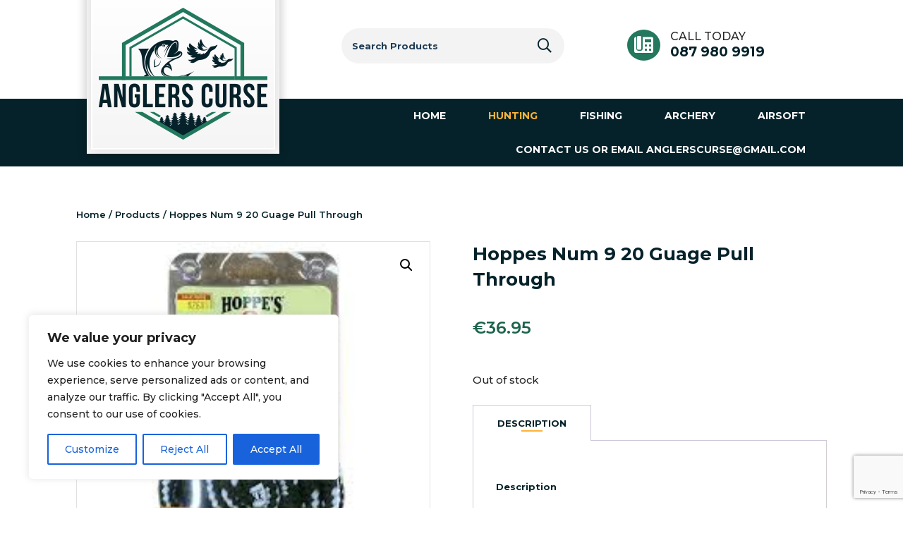

--- FILE ---
content_type: text/html; charset=utf-8
request_url: https://www.google.com/recaptcha/api2/anchor?ar=1&k=6LfdZUoaAAAAAIUY5yDH9_kWjSfyHEGhwSKNYgYb&co=aHR0cHM6Ly93d3cuYW5nbGVyc2N1cnNlLmllOjQ0Mw..&hl=en&v=PoyoqOPhxBO7pBk68S4YbpHZ&size=invisible&anchor-ms=20000&execute-ms=30000&cb=yeyzmqwsf4ad
body_size: 48917
content:
<!DOCTYPE HTML><html dir="ltr" lang="en"><head><meta http-equiv="Content-Type" content="text/html; charset=UTF-8">
<meta http-equiv="X-UA-Compatible" content="IE=edge">
<title>reCAPTCHA</title>
<style type="text/css">
/* cyrillic-ext */
@font-face {
  font-family: 'Roboto';
  font-style: normal;
  font-weight: 400;
  font-stretch: 100%;
  src: url(//fonts.gstatic.com/s/roboto/v48/KFO7CnqEu92Fr1ME7kSn66aGLdTylUAMa3GUBHMdazTgWw.woff2) format('woff2');
  unicode-range: U+0460-052F, U+1C80-1C8A, U+20B4, U+2DE0-2DFF, U+A640-A69F, U+FE2E-FE2F;
}
/* cyrillic */
@font-face {
  font-family: 'Roboto';
  font-style: normal;
  font-weight: 400;
  font-stretch: 100%;
  src: url(//fonts.gstatic.com/s/roboto/v48/KFO7CnqEu92Fr1ME7kSn66aGLdTylUAMa3iUBHMdazTgWw.woff2) format('woff2');
  unicode-range: U+0301, U+0400-045F, U+0490-0491, U+04B0-04B1, U+2116;
}
/* greek-ext */
@font-face {
  font-family: 'Roboto';
  font-style: normal;
  font-weight: 400;
  font-stretch: 100%;
  src: url(//fonts.gstatic.com/s/roboto/v48/KFO7CnqEu92Fr1ME7kSn66aGLdTylUAMa3CUBHMdazTgWw.woff2) format('woff2');
  unicode-range: U+1F00-1FFF;
}
/* greek */
@font-face {
  font-family: 'Roboto';
  font-style: normal;
  font-weight: 400;
  font-stretch: 100%;
  src: url(//fonts.gstatic.com/s/roboto/v48/KFO7CnqEu92Fr1ME7kSn66aGLdTylUAMa3-UBHMdazTgWw.woff2) format('woff2');
  unicode-range: U+0370-0377, U+037A-037F, U+0384-038A, U+038C, U+038E-03A1, U+03A3-03FF;
}
/* math */
@font-face {
  font-family: 'Roboto';
  font-style: normal;
  font-weight: 400;
  font-stretch: 100%;
  src: url(//fonts.gstatic.com/s/roboto/v48/KFO7CnqEu92Fr1ME7kSn66aGLdTylUAMawCUBHMdazTgWw.woff2) format('woff2');
  unicode-range: U+0302-0303, U+0305, U+0307-0308, U+0310, U+0312, U+0315, U+031A, U+0326-0327, U+032C, U+032F-0330, U+0332-0333, U+0338, U+033A, U+0346, U+034D, U+0391-03A1, U+03A3-03A9, U+03B1-03C9, U+03D1, U+03D5-03D6, U+03F0-03F1, U+03F4-03F5, U+2016-2017, U+2034-2038, U+203C, U+2040, U+2043, U+2047, U+2050, U+2057, U+205F, U+2070-2071, U+2074-208E, U+2090-209C, U+20D0-20DC, U+20E1, U+20E5-20EF, U+2100-2112, U+2114-2115, U+2117-2121, U+2123-214F, U+2190, U+2192, U+2194-21AE, U+21B0-21E5, U+21F1-21F2, U+21F4-2211, U+2213-2214, U+2216-22FF, U+2308-230B, U+2310, U+2319, U+231C-2321, U+2336-237A, U+237C, U+2395, U+239B-23B7, U+23D0, U+23DC-23E1, U+2474-2475, U+25AF, U+25B3, U+25B7, U+25BD, U+25C1, U+25CA, U+25CC, U+25FB, U+266D-266F, U+27C0-27FF, U+2900-2AFF, U+2B0E-2B11, U+2B30-2B4C, U+2BFE, U+3030, U+FF5B, U+FF5D, U+1D400-1D7FF, U+1EE00-1EEFF;
}
/* symbols */
@font-face {
  font-family: 'Roboto';
  font-style: normal;
  font-weight: 400;
  font-stretch: 100%;
  src: url(//fonts.gstatic.com/s/roboto/v48/KFO7CnqEu92Fr1ME7kSn66aGLdTylUAMaxKUBHMdazTgWw.woff2) format('woff2');
  unicode-range: U+0001-000C, U+000E-001F, U+007F-009F, U+20DD-20E0, U+20E2-20E4, U+2150-218F, U+2190, U+2192, U+2194-2199, U+21AF, U+21E6-21F0, U+21F3, U+2218-2219, U+2299, U+22C4-22C6, U+2300-243F, U+2440-244A, U+2460-24FF, U+25A0-27BF, U+2800-28FF, U+2921-2922, U+2981, U+29BF, U+29EB, U+2B00-2BFF, U+4DC0-4DFF, U+FFF9-FFFB, U+10140-1018E, U+10190-1019C, U+101A0, U+101D0-101FD, U+102E0-102FB, U+10E60-10E7E, U+1D2C0-1D2D3, U+1D2E0-1D37F, U+1F000-1F0FF, U+1F100-1F1AD, U+1F1E6-1F1FF, U+1F30D-1F30F, U+1F315, U+1F31C, U+1F31E, U+1F320-1F32C, U+1F336, U+1F378, U+1F37D, U+1F382, U+1F393-1F39F, U+1F3A7-1F3A8, U+1F3AC-1F3AF, U+1F3C2, U+1F3C4-1F3C6, U+1F3CA-1F3CE, U+1F3D4-1F3E0, U+1F3ED, U+1F3F1-1F3F3, U+1F3F5-1F3F7, U+1F408, U+1F415, U+1F41F, U+1F426, U+1F43F, U+1F441-1F442, U+1F444, U+1F446-1F449, U+1F44C-1F44E, U+1F453, U+1F46A, U+1F47D, U+1F4A3, U+1F4B0, U+1F4B3, U+1F4B9, U+1F4BB, U+1F4BF, U+1F4C8-1F4CB, U+1F4D6, U+1F4DA, U+1F4DF, U+1F4E3-1F4E6, U+1F4EA-1F4ED, U+1F4F7, U+1F4F9-1F4FB, U+1F4FD-1F4FE, U+1F503, U+1F507-1F50B, U+1F50D, U+1F512-1F513, U+1F53E-1F54A, U+1F54F-1F5FA, U+1F610, U+1F650-1F67F, U+1F687, U+1F68D, U+1F691, U+1F694, U+1F698, U+1F6AD, U+1F6B2, U+1F6B9-1F6BA, U+1F6BC, U+1F6C6-1F6CF, U+1F6D3-1F6D7, U+1F6E0-1F6EA, U+1F6F0-1F6F3, U+1F6F7-1F6FC, U+1F700-1F7FF, U+1F800-1F80B, U+1F810-1F847, U+1F850-1F859, U+1F860-1F887, U+1F890-1F8AD, U+1F8B0-1F8BB, U+1F8C0-1F8C1, U+1F900-1F90B, U+1F93B, U+1F946, U+1F984, U+1F996, U+1F9E9, U+1FA00-1FA6F, U+1FA70-1FA7C, U+1FA80-1FA89, U+1FA8F-1FAC6, U+1FACE-1FADC, U+1FADF-1FAE9, U+1FAF0-1FAF8, U+1FB00-1FBFF;
}
/* vietnamese */
@font-face {
  font-family: 'Roboto';
  font-style: normal;
  font-weight: 400;
  font-stretch: 100%;
  src: url(//fonts.gstatic.com/s/roboto/v48/KFO7CnqEu92Fr1ME7kSn66aGLdTylUAMa3OUBHMdazTgWw.woff2) format('woff2');
  unicode-range: U+0102-0103, U+0110-0111, U+0128-0129, U+0168-0169, U+01A0-01A1, U+01AF-01B0, U+0300-0301, U+0303-0304, U+0308-0309, U+0323, U+0329, U+1EA0-1EF9, U+20AB;
}
/* latin-ext */
@font-face {
  font-family: 'Roboto';
  font-style: normal;
  font-weight: 400;
  font-stretch: 100%;
  src: url(//fonts.gstatic.com/s/roboto/v48/KFO7CnqEu92Fr1ME7kSn66aGLdTylUAMa3KUBHMdazTgWw.woff2) format('woff2');
  unicode-range: U+0100-02BA, U+02BD-02C5, U+02C7-02CC, U+02CE-02D7, U+02DD-02FF, U+0304, U+0308, U+0329, U+1D00-1DBF, U+1E00-1E9F, U+1EF2-1EFF, U+2020, U+20A0-20AB, U+20AD-20C0, U+2113, U+2C60-2C7F, U+A720-A7FF;
}
/* latin */
@font-face {
  font-family: 'Roboto';
  font-style: normal;
  font-weight: 400;
  font-stretch: 100%;
  src: url(//fonts.gstatic.com/s/roboto/v48/KFO7CnqEu92Fr1ME7kSn66aGLdTylUAMa3yUBHMdazQ.woff2) format('woff2');
  unicode-range: U+0000-00FF, U+0131, U+0152-0153, U+02BB-02BC, U+02C6, U+02DA, U+02DC, U+0304, U+0308, U+0329, U+2000-206F, U+20AC, U+2122, U+2191, U+2193, U+2212, U+2215, U+FEFF, U+FFFD;
}
/* cyrillic-ext */
@font-face {
  font-family: 'Roboto';
  font-style: normal;
  font-weight: 500;
  font-stretch: 100%;
  src: url(//fonts.gstatic.com/s/roboto/v48/KFO7CnqEu92Fr1ME7kSn66aGLdTylUAMa3GUBHMdazTgWw.woff2) format('woff2');
  unicode-range: U+0460-052F, U+1C80-1C8A, U+20B4, U+2DE0-2DFF, U+A640-A69F, U+FE2E-FE2F;
}
/* cyrillic */
@font-face {
  font-family: 'Roboto';
  font-style: normal;
  font-weight: 500;
  font-stretch: 100%;
  src: url(//fonts.gstatic.com/s/roboto/v48/KFO7CnqEu92Fr1ME7kSn66aGLdTylUAMa3iUBHMdazTgWw.woff2) format('woff2');
  unicode-range: U+0301, U+0400-045F, U+0490-0491, U+04B0-04B1, U+2116;
}
/* greek-ext */
@font-face {
  font-family: 'Roboto';
  font-style: normal;
  font-weight: 500;
  font-stretch: 100%;
  src: url(//fonts.gstatic.com/s/roboto/v48/KFO7CnqEu92Fr1ME7kSn66aGLdTylUAMa3CUBHMdazTgWw.woff2) format('woff2');
  unicode-range: U+1F00-1FFF;
}
/* greek */
@font-face {
  font-family: 'Roboto';
  font-style: normal;
  font-weight: 500;
  font-stretch: 100%;
  src: url(//fonts.gstatic.com/s/roboto/v48/KFO7CnqEu92Fr1ME7kSn66aGLdTylUAMa3-UBHMdazTgWw.woff2) format('woff2');
  unicode-range: U+0370-0377, U+037A-037F, U+0384-038A, U+038C, U+038E-03A1, U+03A3-03FF;
}
/* math */
@font-face {
  font-family: 'Roboto';
  font-style: normal;
  font-weight: 500;
  font-stretch: 100%;
  src: url(//fonts.gstatic.com/s/roboto/v48/KFO7CnqEu92Fr1ME7kSn66aGLdTylUAMawCUBHMdazTgWw.woff2) format('woff2');
  unicode-range: U+0302-0303, U+0305, U+0307-0308, U+0310, U+0312, U+0315, U+031A, U+0326-0327, U+032C, U+032F-0330, U+0332-0333, U+0338, U+033A, U+0346, U+034D, U+0391-03A1, U+03A3-03A9, U+03B1-03C9, U+03D1, U+03D5-03D6, U+03F0-03F1, U+03F4-03F5, U+2016-2017, U+2034-2038, U+203C, U+2040, U+2043, U+2047, U+2050, U+2057, U+205F, U+2070-2071, U+2074-208E, U+2090-209C, U+20D0-20DC, U+20E1, U+20E5-20EF, U+2100-2112, U+2114-2115, U+2117-2121, U+2123-214F, U+2190, U+2192, U+2194-21AE, U+21B0-21E5, U+21F1-21F2, U+21F4-2211, U+2213-2214, U+2216-22FF, U+2308-230B, U+2310, U+2319, U+231C-2321, U+2336-237A, U+237C, U+2395, U+239B-23B7, U+23D0, U+23DC-23E1, U+2474-2475, U+25AF, U+25B3, U+25B7, U+25BD, U+25C1, U+25CA, U+25CC, U+25FB, U+266D-266F, U+27C0-27FF, U+2900-2AFF, U+2B0E-2B11, U+2B30-2B4C, U+2BFE, U+3030, U+FF5B, U+FF5D, U+1D400-1D7FF, U+1EE00-1EEFF;
}
/* symbols */
@font-face {
  font-family: 'Roboto';
  font-style: normal;
  font-weight: 500;
  font-stretch: 100%;
  src: url(//fonts.gstatic.com/s/roboto/v48/KFO7CnqEu92Fr1ME7kSn66aGLdTylUAMaxKUBHMdazTgWw.woff2) format('woff2');
  unicode-range: U+0001-000C, U+000E-001F, U+007F-009F, U+20DD-20E0, U+20E2-20E4, U+2150-218F, U+2190, U+2192, U+2194-2199, U+21AF, U+21E6-21F0, U+21F3, U+2218-2219, U+2299, U+22C4-22C6, U+2300-243F, U+2440-244A, U+2460-24FF, U+25A0-27BF, U+2800-28FF, U+2921-2922, U+2981, U+29BF, U+29EB, U+2B00-2BFF, U+4DC0-4DFF, U+FFF9-FFFB, U+10140-1018E, U+10190-1019C, U+101A0, U+101D0-101FD, U+102E0-102FB, U+10E60-10E7E, U+1D2C0-1D2D3, U+1D2E0-1D37F, U+1F000-1F0FF, U+1F100-1F1AD, U+1F1E6-1F1FF, U+1F30D-1F30F, U+1F315, U+1F31C, U+1F31E, U+1F320-1F32C, U+1F336, U+1F378, U+1F37D, U+1F382, U+1F393-1F39F, U+1F3A7-1F3A8, U+1F3AC-1F3AF, U+1F3C2, U+1F3C4-1F3C6, U+1F3CA-1F3CE, U+1F3D4-1F3E0, U+1F3ED, U+1F3F1-1F3F3, U+1F3F5-1F3F7, U+1F408, U+1F415, U+1F41F, U+1F426, U+1F43F, U+1F441-1F442, U+1F444, U+1F446-1F449, U+1F44C-1F44E, U+1F453, U+1F46A, U+1F47D, U+1F4A3, U+1F4B0, U+1F4B3, U+1F4B9, U+1F4BB, U+1F4BF, U+1F4C8-1F4CB, U+1F4D6, U+1F4DA, U+1F4DF, U+1F4E3-1F4E6, U+1F4EA-1F4ED, U+1F4F7, U+1F4F9-1F4FB, U+1F4FD-1F4FE, U+1F503, U+1F507-1F50B, U+1F50D, U+1F512-1F513, U+1F53E-1F54A, U+1F54F-1F5FA, U+1F610, U+1F650-1F67F, U+1F687, U+1F68D, U+1F691, U+1F694, U+1F698, U+1F6AD, U+1F6B2, U+1F6B9-1F6BA, U+1F6BC, U+1F6C6-1F6CF, U+1F6D3-1F6D7, U+1F6E0-1F6EA, U+1F6F0-1F6F3, U+1F6F7-1F6FC, U+1F700-1F7FF, U+1F800-1F80B, U+1F810-1F847, U+1F850-1F859, U+1F860-1F887, U+1F890-1F8AD, U+1F8B0-1F8BB, U+1F8C0-1F8C1, U+1F900-1F90B, U+1F93B, U+1F946, U+1F984, U+1F996, U+1F9E9, U+1FA00-1FA6F, U+1FA70-1FA7C, U+1FA80-1FA89, U+1FA8F-1FAC6, U+1FACE-1FADC, U+1FADF-1FAE9, U+1FAF0-1FAF8, U+1FB00-1FBFF;
}
/* vietnamese */
@font-face {
  font-family: 'Roboto';
  font-style: normal;
  font-weight: 500;
  font-stretch: 100%;
  src: url(//fonts.gstatic.com/s/roboto/v48/KFO7CnqEu92Fr1ME7kSn66aGLdTylUAMa3OUBHMdazTgWw.woff2) format('woff2');
  unicode-range: U+0102-0103, U+0110-0111, U+0128-0129, U+0168-0169, U+01A0-01A1, U+01AF-01B0, U+0300-0301, U+0303-0304, U+0308-0309, U+0323, U+0329, U+1EA0-1EF9, U+20AB;
}
/* latin-ext */
@font-face {
  font-family: 'Roboto';
  font-style: normal;
  font-weight: 500;
  font-stretch: 100%;
  src: url(//fonts.gstatic.com/s/roboto/v48/KFO7CnqEu92Fr1ME7kSn66aGLdTylUAMa3KUBHMdazTgWw.woff2) format('woff2');
  unicode-range: U+0100-02BA, U+02BD-02C5, U+02C7-02CC, U+02CE-02D7, U+02DD-02FF, U+0304, U+0308, U+0329, U+1D00-1DBF, U+1E00-1E9F, U+1EF2-1EFF, U+2020, U+20A0-20AB, U+20AD-20C0, U+2113, U+2C60-2C7F, U+A720-A7FF;
}
/* latin */
@font-face {
  font-family: 'Roboto';
  font-style: normal;
  font-weight: 500;
  font-stretch: 100%;
  src: url(//fonts.gstatic.com/s/roboto/v48/KFO7CnqEu92Fr1ME7kSn66aGLdTylUAMa3yUBHMdazQ.woff2) format('woff2');
  unicode-range: U+0000-00FF, U+0131, U+0152-0153, U+02BB-02BC, U+02C6, U+02DA, U+02DC, U+0304, U+0308, U+0329, U+2000-206F, U+20AC, U+2122, U+2191, U+2193, U+2212, U+2215, U+FEFF, U+FFFD;
}
/* cyrillic-ext */
@font-face {
  font-family: 'Roboto';
  font-style: normal;
  font-weight: 900;
  font-stretch: 100%;
  src: url(//fonts.gstatic.com/s/roboto/v48/KFO7CnqEu92Fr1ME7kSn66aGLdTylUAMa3GUBHMdazTgWw.woff2) format('woff2');
  unicode-range: U+0460-052F, U+1C80-1C8A, U+20B4, U+2DE0-2DFF, U+A640-A69F, U+FE2E-FE2F;
}
/* cyrillic */
@font-face {
  font-family: 'Roboto';
  font-style: normal;
  font-weight: 900;
  font-stretch: 100%;
  src: url(//fonts.gstatic.com/s/roboto/v48/KFO7CnqEu92Fr1ME7kSn66aGLdTylUAMa3iUBHMdazTgWw.woff2) format('woff2');
  unicode-range: U+0301, U+0400-045F, U+0490-0491, U+04B0-04B1, U+2116;
}
/* greek-ext */
@font-face {
  font-family: 'Roboto';
  font-style: normal;
  font-weight: 900;
  font-stretch: 100%;
  src: url(//fonts.gstatic.com/s/roboto/v48/KFO7CnqEu92Fr1ME7kSn66aGLdTylUAMa3CUBHMdazTgWw.woff2) format('woff2');
  unicode-range: U+1F00-1FFF;
}
/* greek */
@font-face {
  font-family: 'Roboto';
  font-style: normal;
  font-weight: 900;
  font-stretch: 100%;
  src: url(//fonts.gstatic.com/s/roboto/v48/KFO7CnqEu92Fr1ME7kSn66aGLdTylUAMa3-UBHMdazTgWw.woff2) format('woff2');
  unicode-range: U+0370-0377, U+037A-037F, U+0384-038A, U+038C, U+038E-03A1, U+03A3-03FF;
}
/* math */
@font-face {
  font-family: 'Roboto';
  font-style: normal;
  font-weight: 900;
  font-stretch: 100%;
  src: url(//fonts.gstatic.com/s/roboto/v48/KFO7CnqEu92Fr1ME7kSn66aGLdTylUAMawCUBHMdazTgWw.woff2) format('woff2');
  unicode-range: U+0302-0303, U+0305, U+0307-0308, U+0310, U+0312, U+0315, U+031A, U+0326-0327, U+032C, U+032F-0330, U+0332-0333, U+0338, U+033A, U+0346, U+034D, U+0391-03A1, U+03A3-03A9, U+03B1-03C9, U+03D1, U+03D5-03D6, U+03F0-03F1, U+03F4-03F5, U+2016-2017, U+2034-2038, U+203C, U+2040, U+2043, U+2047, U+2050, U+2057, U+205F, U+2070-2071, U+2074-208E, U+2090-209C, U+20D0-20DC, U+20E1, U+20E5-20EF, U+2100-2112, U+2114-2115, U+2117-2121, U+2123-214F, U+2190, U+2192, U+2194-21AE, U+21B0-21E5, U+21F1-21F2, U+21F4-2211, U+2213-2214, U+2216-22FF, U+2308-230B, U+2310, U+2319, U+231C-2321, U+2336-237A, U+237C, U+2395, U+239B-23B7, U+23D0, U+23DC-23E1, U+2474-2475, U+25AF, U+25B3, U+25B7, U+25BD, U+25C1, U+25CA, U+25CC, U+25FB, U+266D-266F, U+27C0-27FF, U+2900-2AFF, U+2B0E-2B11, U+2B30-2B4C, U+2BFE, U+3030, U+FF5B, U+FF5D, U+1D400-1D7FF, U+1EE00-1EEFF;
}
/* symbols */
@font-face {
  font-family: 'Roboto';
  font-style: normal;
  font-weight: 900;
  font-stretch: 100%;
  src: url(//fonts.gstatic.com/s/roboto/v48/KFO7CnqEu92Fr1ME7kSn66aGLdTylUAMaxKUBHMdazTgWw.woff2) format('woff2');
  unicode-range: U+0001-000C, U+000E-001F, U+007F-009F, U+20DD-20E0, U+20E2-20E4, U+2150-218F, U+2190, U+2192, U+2194-2199, U+21AF, U+21E6-21F0, U+21F3, U+2218-2219, U+2299, U+22C4-22C6, U+2300-243F, U+2440-244A, U+2460-24FF, U+25A0-27BF, U+2800-28FF, U+2921-2922, U+2981, U+29BF, U+29EB, U+2B00-2BFF, U+4DC0-4DFF, U+FFF9-FFFB, U+10140-1018E, U+10190-1019C, U+101A0, U+101D0-101FD, U+102E0-102FB, U+10E60-10E7E, U+1D2C0-1D2D3, U+1D2E0-1D37F, U+1F000-1F0FF, U+1F100-1F1AD, U+1F1E6-1F1FF, U+1F30D-1F30F, U+1F315, U+1F31C, U+1F31E, U+1F320-1F32C, U+1F336, U+1F378, U+1F37D, U+1F382, U+1F393-1F39F, U+1F3A7-1F3A8, U+1F3AC-1F3AF, U+1F3C2, U+1F3C4-1F3C6, U+1F3CA-1F3CE, U+1F3D4-1F3E0, U+1F3ED, U+1F3F1-1F3F3, U+1F3F5-1F3F7, U+1F408, U+1F415, U+1F41F, U+1F426, U+1F43F, U+1F441-1F442, U+1F444, U+1F446-1F449, U+1F44C-1F44E, U+1F453, U+1F46A, U+1F47D, U+1F4A3, U+1F4B0, U+1F4B3, U+1F4B9, U+1F4BB, U+1F4BF, U+1F4C8-1F4CB, U+1F4D6, U+1F4DA, U+1F4DF, U+1F4E3-1F4E6, U+1F4EA-1F4ED, U+1F4F7, U+1F4F9-1F4FB, U+1F4FD-1F4FE, U+1F503, U+1F507-1F50B, U+1F50D, U+1F512-1F513, U+1F53E-1F54A, U+1F54F-1F5FA, U+1F610, U+1F650-1F67F, U+1F687, U+1F68D, U+1F691, U+1F694, U+1F698, U+1F6AD, U+1F6B2, U+1F6B9-1F6BA, U+1F6BC, U+1F6C6-1F6CF, U+1F6D3-1F6D7, U+1F6E0-1F6EA, U+1F6F0-1F6F3, U+1F6F7-1F6FC, U+1F700-1F7FF, U+1F800-1F80B, U+1F810-1F847, U+1F850-1F859, U+1F860-1F887, U+1F890-1F8AD, U+1F8B0-1F8BB, U+1F8C0-1F8C1, U+1F900-1F90B, U+1F93B, U+1F946, U+1F984, U+1F996, U+1F9E9, U+1FA00-1FA6F, U+1FA70-1FA7C, U+1FA80-1FA89, U+1FA8F-1FAC6, U+1FACE-1FADC, U+1FADF-1FAE9, U+1FAF0-1FAF8, U+1FB00-1FBFF;
}
/* vietnamese */
@font-face {
  font-family: 'Roboto';
  font-style: normal;
  font-weight: 900;
  font-stretch: 100%;
  src: url(//fonts.gstatic.com/s/roboto/v48/KFO7CnqEu92Fr1ME7kSn66aGLdTylUAMa3OUBHMdazTgWw.woff2) format('woff2');
  unicode-range: U+0102-0103, U+0110-0111, U+0128-0129, U+0168-0169, U+01A0-01A1, U+01AF-01B0, U+0300-0301, U+0303-0304, U+0308-0309, U+0323, U+0329, U+1EA0-1EF9, U+20AB;
}
/* latin-ext */
@font-face {
  font-family: 'Roboto';
  font-style: normal;
  font-weight: 900;
  font-stretch: 100%;
  src: url(//fonts.gstatic.com/s/roboto/v48/KFO7CnqEu92Fr1ME7kSn66aGLdTylUAMa3KUBHMdazTgWw.woff2) format('woff2');
  unicode-range: U+0100-02BA, U+02BD-02C5, U+02C7-02CC, U+02CE-02D7, U+02DD-02FF, U+0304, U+0308, U+0329, U+1D00-1DBF, U+1E00-1E9F, U+1EF2-1EFF, U+2020, U+20A0-20AB, U+20AD-20C0, U+2113, U+2C60-2C7F, U+A720-A7FF;
}
/* latin */
@font-face {
  font-family: 'Roboto';
  font-style: normal;
  font-weight: 900;
  font-stretch: 100%;
  src: url(//fonts.gstatic.com/s/roboto/v48/KFO7CnqEu92Fr1ME7kSn66aGLdTylUAMa3yUBHMdazQ.woff2) format('woff2');
  unicode-range: U+0000-00FF, U+0131, U+0152-0153, U+02BB-02BC, U+02C6, U+02DA, U+02DC, U+0304, U+0308, U+0329, U+2000-206F, U+20AC, U+2122, U+2191, U+2193, U+2212, U+2215, U+FEFF, U+FFFD;
}

</style>
<link rel="stylesheet" type="text/css" href="https://www.gstatic.com/recaptcha/releases/PoyoqOPhxBO7pBk68S4YbpHZ/styles__ltr.css">
<script nonce="jO_-pSAg2WwTFwuWf0v9jw" type="text/javascript">window['__recaptcha_api'] = 'https://www.google.com/recaptcha/api2/';</script>
<script type="text/javascript" src="https://www.gstatic.com/recaptcha/releases/PoyoqOPhxBO7pBk68S4YbpHZ/recaptcha__en.js" nonce="jO_-pSAg2WwTFwuWf0v9jw">
      
    </script></head>
<body><div id="rc-anchor-alert" class="rc-anchor-alert"></div>
<input type="hidden" id="recaptcha-token" value="[base64]">
<script type="text/javascript" nonce="jO_-pSAg2WwTFwuWf0v9jw">
      recaptcha.anchor.Main.init("[\x22ainput\x22,[\x22bgdata\x22,\x22\x22,\[base64]/[base64]/[base64]/bmV3IHJbeF0oY1swXSk6RT09Mj9uZXcgclt4XShjWzBdLGNbMV0pOkU9PTM/bmV3IHJbeF0oY1swXSxjWzFdLGNbMl0pOkU9PTQ/[base64]/[base64]/[base64]/[base64]/[base64]/[base64]/[base64]/[base64]\x22,\[base64]\\u003d\x22,\[base64]/DjsObLMODZcOeFMKKQMK8aDPDvhjCqzfDuk3CksORDwzDhnTDv8K9w4EOwqjDiQNSwoXDsMOXb8K/flF3Qk0nw6BlU8KNwp/DnGVTDMKjwoAjw4MYDXzCsF1fe0A7ADvCkXtXahvDmzDDk1Vow5/DnVlFw4jCv8KeU2VFwrDCosKow5FDw7l9w7RMesOnwqzCiDzDmlfCgUVdw6TDqXDDl8Ktwrkuwrk/[base64]/YxgoamLDvCzClMKyIwfCrAQQF8KrJVLDq8OdJWXDkcOJQcONEBguw5rDoMOidRLCkMOqf2DDl1s1wqBLwrpjwqIuwp4jwpw1e3zDnUnDuMODOh0IMBXCkMKowrkSD0PCvcOcUB3CuQvDscKOI8KFGcK0CMOgw4NUwqvDg1zCkhzDuwg/[base64]/Co8Osw5HDkRXCh8OoUQtwGSnDr8KvwpoKw7QXwrDDtml9dcK6HcKrU2nCvEogwpbDnsO6wrU1wrd7UMOXw552w5s6wpEQT8Kvw7/[base64]/[base64]/CksKfUC3DqsK8bsOYw6rCi8OWwqkgwo1SS3HDucOZYj4MwpnCvATCnHXDrnIzMwFfwoXDiEhsD07DjmDDssOvWAhRw7ZQEhJnWsK/f8K6FVXCm0HDisO6w458wpl8UVVww4ASw7PCoiXCkVcdAcOsJmUzwr1CfMODEsO/w7LDshtiwr1Tw6HCnE7DgkrDucK/FWfDjDnCqS1Gw6cPeSrDicKNwrk3EcKbw6XDhSvCvVTCmEJ5TcKPL8O4TcOOWDgHHCZGwrESw4/DrBwqRsOwwrXDosK+wpI9VMOSFcKOw64Ow4gdAMKYwrnDnDPDoCbChcOlbAXCkcKXF8Kxwo7Ds2gWO2rDtyLCnsOBw5dgFsOLNMOwwp9Rw4FLME/[base64]/Cn8KUw7AtTcOLwq7Dpz7DosOpWMOSFT/ClcOGURHCjcK6w4txwr/[base64]/CmGxCwpdjRXfDrgLCncKkw6TCsUvCqAvDplNRZcK6wrnCtMKTw5vCkQkew4zDgMOVfCHCncOQw7jCjMOxciwnwqfCuClfHnkFw7jDgcO4wrXCnmtgF1vDvTDDisKbLMKjEVJuw4XDlcKXMMKewq1fw7xNw6PCr3/DrVE7Ll3DrsKIWsOvwoN0wonCsE7Dq1oVwpPCk33Co8O0A18wKwdKdU7DsENjwr7DpUDDm8OAw4jDhjnDmsOAZMKowpzCrcOQPcKGBTHCqBkCf8KyZ17Do8K1S8KaMsOrwp3DhsKSw48VwoLCuRbDhHZ5JkVGSVTCkX7Do8OTX8O3w6/CkcKnw6rCocO+wqBfcHc+OjULSEACbcOSw5LCrCfDuH8YwpROw47DmcKRw741w4bCrMKTVUoew6AhTsKKGgTDmsO6QsKXZykIw5TDvxPDvcKCV3kpPcOjwqbCjTkCwpLCvsOZw4tSw7rCkBx8CcKfY8OrN0jDgsKNS2pSw55HRMOSXF3DlCApwrstwqFqwqp6dxLCqA/[base64]/dXhgMMOJwpVUwp3CmMKEw5hCQsKKK8OzTcK0GlBjw5Ivw6vCjMOEw5PCiUXCvAZAe3xyw6rCmQMww594UMKnwqpUZMOuGyF7TVgQcsKwwpLCiicTA8KWwpNeacOeHcK+wpXDnXsPw7zCvsKGwq9kw7gzYMOjwp/CtiHChcOKwrPDl8ObXMKeYB/Dhg3CiDLDrcKdwpPCj8Oew5tUwocqw6/CsWDCscOzwrTCq3fDusKED3Y6w503w7RpW8KZwoQQOMK6w7rDljbDvF/Djysrw7cxwqDDjhTDisKHesOXwqnCpsKDw6sULyvDjBNFwoZ3wolGwppBw4xKD8KkMxvCl8OSw6fCvsKGamBFwptSSCl2w47Do1vCukkoZsO/Vl7DuF/Du8KawpzDlQMPw5LCj8Kmw79uR8K1wqfDpjzDtE/DpDgxwrfDrUHDtl0pXsOFPsK3wpvDuxjDnSTDv8OcwpJ6wokMWcOSw7hFw5c/PsOJwoM0HsKldlZdQMOjBcOEChldw6FKwp3Cp8OUw6dWw6/CqmjDjiJTMk3ChyHCg8KIw7siw5jDlHzDtW4ewo3CvMKSwrDCqAwIwoTCunnCjMKYZ8Kpw6/DoMKIwqHDnUQJwoNAwrDCr8OzBsOYwrPCrzopEA13UMKfwohkewMhwq1wb8ORw4/[base64]/BmzDqjrDh8KdLsOGT3LChUR9EsKHwqzCsx9Bw7fCsg3CscOxT8KbHH4/[base64]/I3J7w7gAL20XUx3ChEgXw4HDu8KXw6bCksKeecOGHMOGw7dDwqg4cUzCqzISLl4YwozDsS0Sw6TDscKdwrsxVQ9/wozDs8KTV3HCicK4CsKlIAbDvWwaBzbDh8OTSW5lRMKREm/[base64]/CoDI5w6/CuzvDpMKxw7jCuBUeFMKqfCk5W8O/R8OKw5jDi8KNw7ICwr3DqcO7W2XDpGF9wqbDmHZ6X8K4wrxYwr/[base64]/[base64]/IcOIwoYPw7TDkcKAwrEkwrlRA39dZcOTw50Qw5EEegrDmGXDrsO3EgXDlMOUwpLCtCTClSIOJi49A03CtEvCvMKHQBhkwp7Dn8KlCSksA8ODLQ0/wo9yw49+O8OKwobDjzkDwrALCXPDrhXDkcOww4gtIsOHbcKHwpBGfh7DrsOSwofDlcOPwr3CvcKxUhTCicKpI8K4w4cicAVdCwrDkMK/w4vDicKEw4DDrjtqBmJUXirCvMKWScOKYsKow7jCisOfwqtKVsOlZcKDwpfDj8OIwojCrAkSJcOVLRYaJsOvw7UaRcKsVsKPw6/DrcK/Sx5kNXHDkMOZdcKCSUozV1jDu8OxF2cNMHlIwoxsw4gfGsOTwoJdw67DriR/T2HCrMKHw60iwqMfegodwpPDp8KSC8K1aTrCoMODw5XCicKxwrjDhcKzwqDCunrDnsKNw4UgwqPClsK2OFPCtSlxWMK/[base64]/CrMKqZysNa8K+EjbCiWoIwrkiKsOew6ojwr9tJ1R1EBQWwrcNPMKqw7bDqgQsfiHCh8O+QFnDpMOxw5RPPQ9IHEzDq1/Cr8K/w6/[base64]/CthM8YsOWw5DCszc8PSbDjTRkZMKFw6nDn8KjOsKXwr1ww6d/[base64]/w5tWSEbCuGvDq8KKeUPDkS8XIDjCqQvDs8O0w7c0bDJ9DsObw5vCn3JHwqDCoMKsw6w7woB7w4wowrE9LMK0wpjClMOGw40iGBBzfcK5WkjCrcKwK8Kzw5lpwpQVw4JQRU0SwrnCtMOow4LDrE9xw7tywoVewrkgwojCl33CoRLDkcKPRBLCjsOoRX3Cr8KCa2/DtcOucGRSVXd/wrrDnTwawpYJw413w74hw41PYwfCkHkGMcO5w6DDqsOtOMKvTDzDl3MVw4EAwrrCq8KvbWsMw47Du8KhYG/Dn8KQw7HDom7Dj8K4wqkJL8Knw6ZiYi7DmsKNwoDDshnCtDfCl8OmLnXCn8O4fGfDisKRw6AXwrnCuA92wr/[base64]/DuUt4w41twovDhsOXwqt/TcOdw67CksKsw64ze8O3XMOEOwPCoT7CtMK2w7FaScOYGcOrw6oPBcKNw4rChncuw7jDmwPCnFgTTz0IwosVZcOhw4/CuUnCisKWwpjCgyA6KsOlHMKjGHjDljnCjjppHTXCgw1/LMOyUBfCoMOsw45UBm/CplzDpRDCkMOZGMKOGMKKw4XDk8OHwqoBH1gvwpPCmMOeDsOVJRs9wpYAwrLDshY3wr/CqsKswqHCvcOrw7wREgBFNsOjYsKZwo3CjcKIERbDpsKCw6oZasKcwrN8w7N/w73CpcOLa8KQPGdmWMK5bDzCs8KhKUdZwowKwoBEQ8OXTcKjfwlsw5cGw6TDl8K8VjbDvMKTwpTDplcIX8OYbEAMJ8OKOjjCl8K6VsKhfsOrLlfCgSLCk8K/b2NkaAxfwoAXQgxrw77CuSfCmS/ClCvCkF4zEsOOQis+w5Jaw5LDu8K4w7jCn8OtUQMMw7vDjwlPw50qGTtUfHzCgE7CtmXDrMKLwqMIwoXDksONwqYdFUwHCcK6w7HCiXXDrEDCtsKHHMKkwofCmFjCgsK/IMK5w7I/NCcJIcOuw4BUdzHDtMOtDMKZw6LDoWoweXrCryEzwptEw67DpVLChjoBwpHDksKnw4A8wrPCvTYWJ8OwbB0/wptfMcKpfQPCvMOWYy/DlVw/wotOH8KmAMO6w6Q/b8K+U3vDgVQJw6U5wo1dCXpAa8Okd8Kaw5NnQsKoe8OpZ10hworDkwfDjcKXwqNNLXgHYxACwr/DrcO2w5HCucOpVH7DjFJvc8Kxw5M0cMObw4HCog8iw5TCmsKNAAx2wochBMOaBsKewoZUDlDDkWhad8OeXhfDgcKNI8KaXHXDv3fDqsOMRQkVw4YDwrLChwfCpxLDnHbCv8KIwr7ChsK/[base64]/PAzDtcOGZcK0w7nDgVtRLl3CsMO3WAPCu1B6wrrDpsKMCz7DvMOtw5pHwogEPMK5McK6eHbCo2zCoRMww7FhSkzCu8OHw7HCmMOyw7/CmMOqw44Xwqpqwq7CqcKxwrnCq8O3woYkw73ChxPDhUZ1w4rDksKPw7PDgMO9wqvDnMKwBU/CtcKyY005dcKicMKaXg3CmsKBwqocw5XCl8OYwrHDnxRGa8OXE8KnwoLCjMKgKiTCmx5dw4zDusK/wqvCn8Ktwoc5woMwwrrDkMOvw4/DgcKfWMO1QzvDisKCDsKWYlbDmsKmM0XCmsOZZ3HCncKuPcOLa8OWwoslw7UNw6N0wrfDuizCmcOlU8O2w53DlhTDpCp6EE/[base64]/Csi7Ci8Kxw5g5DVE2P8KAw7LCvsOjw4DDs8OywpLCkFojVMOEw6p1w4zDr8KvIEtjwrvDrWULXsKcw73CkcO9IsO3wo4yKMOSDMKxbWhFw6kVAcO3w4PDiAjCp8O9QToVMzMbw7fCrQ9Xwq/DuQVXXMKawqtVYMOww67DjXrDrsOZwpXDlFNaKTLDscKdF0PDh0ZYJyXDqMO8wo7DncONwojCo3fCssKLKVvCksKdwpMsw4fDk0xLw4snMcK4dMKXwpLDvcKaUh44w5/DghgKKjJlQ8K9w4dWT8OIwqzCg2TDoBRvV8KUFgPDocOBwpTDssKTwrjDpEVBfAczHQR4GsOkw6lZQGXDs8KeBcK3UDnClE/CvDTCj8Oew7vCpCvCq8Kowr3CrsO5NcOIO8OzLUzCrj4ybMK5w4bClsKswoPDpcK0w512wo1Qw5/Dj8KccMKXwpDChW/Cp8KfSnbDnMO0wqQCORjDv8K/L8OtXsODw73Cp8KRfxTCukjCjsKPw495wqJnw4xidUUmfQZywofClDvDtB47RTVIw7oqfA8BLsOjIXYJw6kqFhkFwqo3UMKhfsKedhXClXrCkMKqw7PDh3rCvsO1HgcMBnvCs8Kdw6/DoMKIScOIPcOww5LCrVnDhsODHkfCiMKIGcK3worDo8OLBizDizPDoVfDisOeecOeNMOVV8OAw5QvRcOPwq/DnsOqYRnDjzZlwo/Dj3Q5wpAHw6DDu8ODwrEzEcObw4LChlzDvD3ChsKQERhfacOUwoHCqsKQBzYVw6LCp8OOwqt2PsKjw6/DrQYPw7nDozZpw6jDjy5lwrhHTMOlwrQgw4o2ZsK6VTvDuCdcJMKQw5vCqMKTw67DkMO7wrZrFy3Dn8OawrfCrWhBfsOpwrVFY8KewoUWYMOxwoHDnDBDwp4zwpbClHxlV8Okw67CsMOGG8OKw4HDusK+LcOWwrrDnXJIY19fDDDDvcOlw7E/[base64]/woPCp8KKw60+UcOhBcOvwrvCm8K3MG7DlcOGwqcswpBGw4bCkcOoUUnDjcKADsO2wojCtMKCwqMWwp4eH2/DsMKdfBLCoA/CrAwXXEhUX8OMw6XCgmNiGnDDgcKJIcOVEsOPO3weTlg/LAzCki7Dp8Kew4rDh8KzwpNnwr/DtzXCph/CkzTCgcOpw7vCucOSwrFtwpcNAx1ydRB/w7DDnwXDnxLCjyjCnMKcJz5Od3hMwo8mwoVVbsKCw7QvaFTDksKdw4HCqMOBd8O9WsOZw7bDjsKAwojDr2/CksOOwo/[base64]/Dv8K5w5N3VcKVwqHDo8O4UMKlURrDjMOdwoLCiBjDtz/CnMKhwpvCuMOfRcO0woPCgcOdUEXCqWvDkSXDnMO4wq9uwpnClQQHw5xdwpJJFcK6wr7CgSHDncKJFsKoOmVYOMOUMQ/[base64]/D2xQwrbCl1J0LsOkw5FyXWTDknxpw64Uw7BlDznDqiMKw6XDjMKwwrBcPcKqw4shXD3Dqyp9L3h/[base64]/Dhk/DosOLGsONScKHGw0tR8OMYsOmZRfDvy93Z8Orw57Dn8Oxw5/[base64]/e8O7O8K3FUvCuMKjw452w4rDo1TDqsKfwo1AXwYiw6DDqsKcwpxpwo1JO8OuSz0wwpvDv8KPeGfDiyvCpSJlVcOBw75gFcO/TiIqw4vDuBs1TMK5D8KbwonCncOYTsKrwobDhRXCkcOKVDIfXC5mT3bDrGDCtMKIIcOMH8O0QH7Crk8rbwwGG8OZw4dvw5nDiDMiGXxcE8OlwoBNH1hDUwJUw49KwqolNVx/[base64]/CpD7DsMKZw7HDs8K1wp8SwppWVX5mw4fCiDIcVcKQw6HCncKxfMOqw7bDrcKow41qYFNBKsKIZ8OEwoc+e8OqEMOkVcO+w5fDqAHCn0zDqsOPw6vCgMKaw753QMOsw5PCjHcHXz/Cp3hnw70rwrU3wqbCtVDCtsO6wp3DvVd1w77CqcOrEBfClMONw6JrwrrCshZtw5txw44sw7p3wo/[base64]/[base64]/Dm8KBwoDCnAhHw416E8KdwqY9NsKHw6PDucKkasO/w7gvbgQfw6LDm8OBTTzDucKsw7h2w6/Dslw2wp8WM8KrwojDpsKWDcKTR27CjwA8WUDCkcO4UmjClhfDtsO/worCtMOqwqMtFWTDlDPClmY1wplmd8K3AcKoFWDDsMOhw51Aw6w/[base64]/Dk8OWElhNwpIMwpXDpmDCr8Onw7vCuMOgwojDqMOpwqIyRsKUDF07wpgaS1duw4oaw63CjMKZw7VlFMOrLcKCPcOFI1nCphTDmhUCwpXDq8OpTVQNfmLCnnQEcRzCtcKgfTTDlSfDuSrDpWRcwp0/NjDDiMK1HMOYwonDqcK3w6LDkH8PAMO1GDfDl8Omw6zCgSLDmSLCmMOfe8OcbsKCw7pDwqbCtwlrKXZ4wrp2wpx2fF9+Znt+w7cTw718w7/[base64]/DuHZYw43CgDjDvh3Dr8KLF2rDjHrCtMKAY0sZwoUBw58BesOlYEQQw4vCpWXCgsKqAUzCgHjCkxp7wqnDrWTCh8KgwoXCjh5vUMK8S8KDw4dyVsKQwqEBT8K7wp/CpztTRQ8eGGXDmxNvwooxa3oudl0YwoMuwqnDizNhK8OiUB/CiwHCnFHCrcKiY8Knw4JxfCU8wpY+d3BiYsOSV28rwqnCrwxEwrZxa8KEKGkMU8OOw53DrsOiwpHChMOxUsOPwpwoYMKZw53DlsOBwpTDg20NVxbDiEIjwoLDjEzCtBJtwp9zAMKlwrvDg8KfwpPCi8OQAH/[base64]/w7XDj8OHdRLCssOhwpvCqsOoMkTCq8KMwqDCuBLDk2XDp8OOTBQ4XcKuw4Vcw4/DjV3Dn8KcPMKsVQbDgV7DhMOsE8OsMGEjw40xUsOFwrovCsKmBh0HwqfCtsOKwqZ3wqw5d0LDu1NmwoLDucKfwonDuMK/w7JtAhbDqcKyJSlWwovDqMOCXGwZL8OFw47Cmj/DpcO+cHIuwrbCusKbG8OraE3CgMO/w7rDnsK8w7LDnGN9w6FFXhBIw6hLVXkzHH7ClcO1DkvClWPCn2PDj8ODA2nCm8KZMDjCgWrCgX1TIcONwq7DqH3DilEjPRjDtiPDl8KdwqclInYPcMOpbsKOwoPClsOhJADDpl7DhMOwHcODwovClsK/XmjDmVLDqi1XworCicOcG8OcfRkiX27Cp8KsFMOkMcOdK0nCs8KLBsK3WBfDkQ/[base64]/CgMK6w6t3EMKKXMOEfhjCp8O5wpohwop/woLDvEbCiMOgwrzCpi7DncO0woPCvsK1OMO8U3Jiw7HCnzY/bMKSwrfDqsKcwq7CisK7SMKjw7HDlsK8TcODwrrDt8KBwpHDhlwyD2sFw4vDoR3Cv1wMw6QHExBGwqgZRsO4wq8jwqnDrcKZO8KKMFRja1/Ci8OQLQF4EMKEwoQoOcO6wp7DkyQVWcK1CcO2w7vDmCjDj8Oow5Z5IsOEw5DDiQNwworDqsONwrkyMn9ea8O4UV/Cj3IPwpk7w4jCgjfCmSXDhMKFw4onwp/Dk0bCrcKRw7XCtiHDocKVQcO4w6EUUW7CgcO6VSIKwqB+w6vCksK0wrzCpMKtN8Ohwq8EYhTDvMOSb8K4W8OEfsOZwpvCuRLDl8K5w4fCugp9GG9Zw450bVTClMOvHypyOS5uw5J1w4jCjsOEDDvCusO0Mn7CucOrw6/CmQbCosKMc8OYQMKmwrASwq9vw43DpwXCs3XCqcKqwqNlXGR0PMKLw57DnWfDicKKKCnDvncewrPCv8KDwqIHwqTDrMOjwqDDjQ/[base64]/CpnNIOinDsTg5YltSw5zCj1HChcKtw4DDlWhxIsKbfyrClVDDsFfDllrDhRPDhsO/w5PDliMkwpQvA8Kfw6rDpGzDmsObasOzwr/DsX8GQHTDocOjwqTDpRYCHGrDl8K2JMKlw6Ncw5zDosKMV0nDmGzDr0DCrsKcw6fCpm8yXsOiCsOCOcKKwrZkwpTCoADDg8O4wogGI8KAPsOdS8KRAcKewr98wrwpwrt6DMOHwr/DisOaw5xcwonCpsOgw4UNwoM8wrokw4nDnAdLw5k8w7fDrcKXwrvCoRXCrwHChyjDhBPDlMOHwp7DscOQwokdOCIRK3RCdGXCi1vDq8OUw73DlcKFHMK2w7tjajPDj21xeX7DtQ14RMObbsKcLRfDj0rDpRPDhH/DlQjDvcKMI1wsw4PDlMOxfHnCo8KBNsO2wo91wpLDrcOgwqvCusOOw4PDp8OSBsK0dSbDg8KZXStMw6/[base64]/MsKcw7MAQBHCk0/CqATCiMOow4lOJg5Jwo3DocKhGcKleMOMwoXCj8OEEFVYLgnCv3vCkcKOQcOaWMKOBFXCj8O/ScO1dcKiCMOmw4bDnivDvVY7a8OCworCqRnDqycPwo3DrMO7w4rCvMK/NHjChsKOwq4Mw7fCm8O1w4DDnG/DkcKXwrLDiQDChcKkw7zDm1zClMKrZg/CucOJwq3DhCrCgQ3DsQtww4w/DMKNacOpwpbDnkfCtcOCw59tbsKewpTCtsKJSE4PwqHDlFvCusKCwrVwwq0zYMKAMMKEIsONbQcwwpE/KMK+wq/[base64]/AsKBDhbDhE/DhMOfw7/CnmnCjcK1FsORw7jCpToYCDLCkj0owpPDqcKUa8Oba8KmEMKvwr/[base64]/DiXTDphvDnFlnw6LChSTDi8Oaw4/CsBzDsMObfF8uwqZPw5R7wqHDjMOYWgplw4Iyw4ZyIcKWf8KsVsK0VEAweMKPHw3CjcO/AMKiXjV/[base64]/JFdpMhxgN8OHwqR2wp1sNxVdw6pSworDtMOKw53DkMOtwrBnN8KKw4pZw7fDg8Ofw6VedsO1RBzDoMOIwokbIcKRw7HCncKAcsKGw4VXw7hKw5NCwqTDgMOFw4oYw4TCllnDoUgDw4zDhUDCnzpKek/Cpl3DpcOawo/Ct1/[base64]/DsWFgwp41AzF7KMKrSnLCjEAKFcOhf8Ohw6TDgRnCg0zDkUcZw6XCmEwewoDDoQZaNkDDusO6wqMCw7R3NB/CsTFMwonCvSU0GkHDscO+w5DDoG1nR8KMw7Qzw7/CocOCwrzCpMO0O8KkwpIuP8OodcKIbsOZG2h1wqfCucO5bcOgVxdpNMOcImvDl8ORw5sOSBnDsgrDjDrCh8K8w4/DmTfDoXHDtsOSw7gBw65nw6YnwpDCu8O+w7TCuxMGwq0GelvDv8KHwrg0c04PVU9HcDrDvMOUdipPHTkTPsOXDcKPUsKpJkzDs8O/BlPDgMKHH8K1w7jDliAoNw0UwqonZMKkwqPCkSxkEMO5Sy3Dh8Oqwrhxw7UdAMOEDTTDlybCjCwOwr0kw7LDi8K2w5TCvVIfJEZSUsOKPMOPL8O3w4LDsSNLwr3CpMKtdnETYMO5ZsOswoDDpcK8FBfDq8KUw7wkw4R/TQjCssKWPQ/Cv2d3w4DCnsOzaMKmworCrh8dw4XDh8KLBMOGDMOJwpA2InjCkwtpREhcwofCgikfE8OAw43CmGbDv8OXwrU/[base64]/wr0DbcKTwoXCuAvCjAElwpjCrcKPBwHDqcO0w4cIAMKuFhfDi1DDt8OQw5XDhSrCpsKeUE7DqxvDmjVKTMKPw60nw4cWw5Yrwq9Twrh9Y1NMJnBUecKCw5LDj8O3U1XCvnzCpcOLw5FKwpPCosKBDQHCkVBRRcOHA8OaJA3DsGAPHsOyCE/CqFrCp2MGwoZXR1fDrx1tw7U5XSDDtW3Dm8KDTBTCoWTDv27DosKdPUlRD2o9wrJAwqUdwopQeyBcw6HCvcKXw73Drj4SwrxgwpPDmsOqwrAqw4HDk8Oafnpfw4JXcT5fwqfCkVZBUMO+w67CgmJNYm3Ch1NJw7HDmFlpw5rCq8OqXQ5CV1TDrh/CkQ49az9Uw7BAwp4CMsKUw4DCp8KBbXk5wr18chPCu8OEwrp2wo9IworDg1LCrMKyEzTCqzk2f8O4YQzDoxcaacKvw543bVxjBcOTw6BqfcKyP8OLRiQGD1fDv8O0Y8OZZ0DCrcOALz3CkxjCpjEFw6jDh3gOQsO/wrLDoH0yDzM3w5fDrsO1YhA5NcOJMMKVw4HConPDpcOrLcOow5J/w4nCjsKmw4TCokLCnF3CoMObwoDCvxXCiETCsMOzwp41w6Ziwo0WVQ8Zw6jDnsKww5gCwr7DjsKET8Oowo98H8Obw746PH/Co15vw7dGw6Ekw5UkwrDCksOMOGXChULDuyvChxbDqcK8wrTCu8O8RcOQe8OuQH5uw4BKw7rCtWPDusOhJMO9w4F2w5DDmkZBbD7DrBPCtj9wwojDgzImKzXDuMKQfDlnw7tna8KpGknCsBowD8Ovw4p3w6rDvMKBTj/DpsK3wp5ZBsOCTnrDsR0Awrxbw5xDJWgAwq7DlsOewo8nWUY8TRnDksOnLcKlEsKgw5hVMQ85wqAnwrLCuEMkw4jDl8KYLcKLUsOMbMOaSVLCuDczd1DCv8KxwpFLQcO5w5TDi8OiMn/[base64]/wrjDsVpXMRbCk3BnKMK8JxVtwoPCisKLAkHDocK1FcKlw6vCj8OoNsONwqkRwq3Dn8K7KcORwovCksOPRMKvcQPCmC/ChEkbDsKEwqLCv8Khw68Nw68aH8K6w65LAjrDhCRIGMOrIcK6RCAdw6doBcOaXMK8wpPCiMKYwp5UNRbCmsOKwojCoz/DsTXDicOKF8KFwqLDkkXDiG3Dt2HCrnA4wr1NdMOjw6DCjsOAw4Ucwq3DkMO7SSJ9w79tXcOKU0YEwqoIw6nCqVpzeArCkGrCpsK3w4oddMKtwpdrw6dZw5/DisOfNlpxwo7CnlU4YsKsJsKCMMKpwpjCgHcbW8KiwobCnMOJA2lew5PDqsOMwrUfdMKPw63CtT8WRXrDvRrDhcKbw5AVw6LCi8Kewo/DvyLDrWPCnQ7DlsObwocTw71wdMKfwqxYYCM2V8KmFTEzA8KBwqRzw53CmiXDgHPDk1PDjMKdwpLCuG/DosKlwqbCj1vDr8Oow5XDmwE/w6s3w7kkwpVQdisuOMOWwrAewrrDjcK9w6zCsMKuPDLCt8KUOzQYfMKfT8O2aMK/w7ELGMKvwr83H0LCpcKIwqnDhDMWwo/CpnDDmwLCoQU2Jm0zwrfCtkzDncKyXcO/wrQEAMK4EMOMwqDCnVdJE3BqJcKzw7U1w6Ntwqlww6/DmgTCosKyw68iw5vCr0gOw6Q3cMOTZ2LCrMKuw7rDjSbDsMKawozChSpqwoZCwrAdwr12w6lZIcOQGxjDg0bCoMOSLlTCn8KIwo3CkMOeBAlsw5jDmCVmRQ/DuVvDoXADwo9vwq7DscOLBBFiwrMUfMKiGQrDoVhbcMK1woPDpgXCi8KSwrorWCXCqHEzOXLCrHoUwpvCgC1aw4fCksK3YVPCg8Kqw5XDjiBRJUgVw6V3DEvCn1I0wqrCk8KfwobDiwjCgMOAdEjCuwvCgnFDRAB6w5wPWMO/BsKHw4rDlynDoWrDj3Esb3Q2w6AnD8KOwoRsw6sJQ0xkD8KUU2DCkcO3W0MMwoPDtU/CnmfDkBLCh29RfUgGw5Bbw6HDh17CpUvDusO3wqQtwpPChxw5GBEXw5/ConpXAzZwFhzCrMOJw44BwpVmw6IqIsOUO8Krwpxew5U7XSLCqcO+w7xtw4bCtgsqwpMHZsKpw7jDscKLe8K1F1vDp8OVw6HDsCQ/WGg9wol5JMKQA8K8dRnCicOBw5HCi8KgBsORc30IAxRfwrXCin47w7vDugfClH42wpzCssOpw7DDk2vDssKfCldWNcKqw6rDoH9Uw6XDkMKeworCtsK+ODLCkEBvMWFgRAzDnFLCkW7CkH4SwqgNw4DDosO6YGUEw47DicOzw6A/U3XDmcKlFMOOD8O0OcKbw4p7Lmk9w5Jsw4PDtU/DoMKhe8KRw7rDmsODw5fDtSRmdgBTw6NaZ8K1w7g1OgHDkwLCicOFwoHDpsKlw7/CmcK4EVHCt8KkwpvCsHbCpMOeKE7CpsOCw7DDtA/DiDIKw4o4w4jDjMKVRnpjc0rCnMO2w6bCgcKUf8KnX8OxBMOrWcOeKcKcTBrCh1BrHcK2w5vDoMKWwoDDhmQfPMOOwpzDlcOaGloowp/CnsOieljDpSsqczXCjAIBc8OiXz/DsT12UnnCm8KUWivClBsQwqluGcOgZcOBw7PDlMO+wrpfwrXCuC/CucK4wrXCt184wq/CtsKOw45Gwqt/PMKNw5EdI8KEQ2k8w5DDhcKXw7sTwpZkwpTClMKPb8K7FMOkOMO4BcOZw78RMRLDpVDDrsKmwpofbMOMU8K4CQzDqcKZwr4ywqXCnTrCuVPCg8KHw7R9w6oLX8Kww4fCjcOpWsKhMcKrwqzDnzNfw4Z7DgdkwpFowqIewoxuFCQWw6vClggaJcKRw5h/[base64]/DvznCsT5Xw79aB8ORwrA/wp/Dg8OXw714bxhVwqfCosODMC/Cp8KrG8K3w5c/w5I0HsOEAcO9LcKtw7sgb8OpFAbCs3MdT1slw4HDvGsNwr3CocK5XcKOVcOZwrXDo8O0G0XDjsKlLEIuw5PCkMOnKMKPDXDDkcKddSvCuMKTwqBaw5BKwoXDm8KQb0FcAsOdUkXCknh5IMK/Hh/CrcKMwrlPQT3CnWvCnlDCnTjDjCsGw4pSw6XCh1rCnVFKLMO5IH0nw4XDt8K4PF3DghfCvsOuw71HwotKw60iaAzCnybCpMKCw69wwrUPR1d/w7cyO8OZTcOXfcOCwrB2w7zDrT8lw7DDu8KZXRLCm8K0w790worCkMKnEcKOQgTDvAnDuGLCjT7Cq0PDp3BOw6lAwofDtMK8w6wOwophH8OEIh1nw4fCs8Obw67DpjJjw7o9wp/[base64]/Cl8OebcKUwqXDqxbCmjrCojzCrhVWScOAw7Ulwp83w5QcwrJMwonCpCPDkQdUYFxXVmvDksOnGsKROGfCnsOwwqozc1pkFMODw4hBNUNswrZxPMO0wps/N1DCoVPCq8OCw51IU8OYAcOpw4HDt8Oewo07SsKkWcOqcMOHw4gaR8OPGAc/[base64]/[base64]/[base64]/w5DCsGt9TcO+ScO/bg4rw7XDhV9mwq5oJcKwUsKpGWXCsGIlE8OWwo3CnjXDocOpT8ONbS4EK0QYw5VKAiDDoEsfw7jDtz/[base64]/Cg0dLTMKJwo7CnQDCowPDlXY8w6I3wofDqMKYw6nDgDYhdcOrwq3DusK7KcOGwo/Ds8KKw4rDhi1Qw4gUwrlsw6QCw7DChxtVw79RLk/DnMOkNz3DjETDvMOTJcOPw459w5IzEcORwqzDocOhGF7Cihk1OyXDiQBDwr4lwp/[base64]/[base64]/DocODZ3zClsKkw4fDh3bDocOcwpfCgMKBwooRCDrCtMKpX8ObWmHDuMK5wqTDlQJowrvClA0dwprDsDEKw5rDo8KzwrxpwqdHw6rDmcOed8OlwrbCqQt7woBpwrl0wpvCqsKTw70JwrEwV8OfZ3/DhHjCocK6w7M3wrtBw782wokhSxUGUcK3BcOYwp0PHB3DixXDvMKWVGU3UcKSE1Elw40jw7/[base64]/DvcKne8OTw4rDqcOAw447w6zChcOZHw/DgHAqwqHDq8KeZGBNcsOGGWvDq8KCwqpewrDDlsOlwrw9wpbDnFl/w4Fuwpo/wpUzVgfDimHCrU3Dlw3ClcOyN1XCvkQSU8KMf2DDnMOaw5dKCVtwIm9RIcKXw43Co8OUbVTDizxMMUlGVkTCnxsIZHk3bhsqdsKbO27DhsOrMsKFwqTDksKEUk8/RxrCs8ObdcKIw57DhGXDhHrDlcORwqLCnQBKIMKvwrjCkAfDhHXDvsKOwpnDncOkbEdsJ13Ds0MeUT5CCMOcwpLCszJpMk85bxDCv8K0ZMOuf8OWHMKNDcOLwot5GgrDs8OkL0bDmcKQw5oqH8Ofw49qwp/ClWxIwpTDsk06NMKwdMKXUsOIX0fCn1TDlQNVwo7DiQrCqHQMAHTDgMO1FcKGYmrDqkZ0LsKCwppsNgzCoCJMw41hw6DCgsOswoBERn7CsUDCugAjw57Dgj8AwozDnxVMwo7CjgNJw6vCh2EjwosPw4UiwrwRw59VwrA+a8KYwr7DpEbCu8O9YMKTJ8KGw7/[base64]/DucKZw4MIc8KfAMKHMsKJw6YkDcOaw7HDo8OOeMKOw6vDgcO+MFLDnMKqw5MTP2DChRzDpzkDKcOgdmMxw4fCnmrCkMObN03ClX1bw6dAwo3CmsKkwpzCssKbLSPCoH/CuMKIw6jCssKqYsORw4wSwq/CuMKlNBEWdxdNVMK3wqnDmjTDgHbCvwtowoAsw7XCqcOoEsKwKyLDr1k3YMOmw47ChWlqSF1/[base64]/MQzDl8KVNcKaYEEuYHxNwo9nckxhYcO/SsKgw77CpMKrw5kQQcKOasOkEyd0D8KNw5DCq0TDkkbDrVLCoHIzE8KKY8KOw7taw5AUwpZkJWPCu8KaaCHDr8KBWMKGwp5uw4hjJ8KOw7/[base64]/JsOpwqhvW3kcw6vCoUJMK1F+csKLw6JidCorYcKsYTLCgMKbKU7DsMKcBMOCe3vDicKJwqZaE8K/wrdjwqrDjy9Fw6zDoiXDuGPCvsObwoTClhE7OsOQw6NXc1/DlMOtLEAHwpALK8OJZwVOdMKrwo06UsKFw7vDoGjDssKQw50Fwr5wL8KEwpMAcntlRiVSwpdjQ1TDukYpw67Cr8KXcmoAfMKTOMO9HxBEw7fCl3xRFzUwE8OWwrHDjCt3wrVbw7U4RXDDrQvCgMKJEsKIwqLDscOhw4nDs8OfPkTCqsKLTW/Cq8OewqlFwq/DrcK8wpgjEsOjwptXwqQpwobDiyUkw6tYT8OuwoZXP8OCw73Cp8O1w5szwq3CjMOIRsKpw55XwrvDpwwCIsOdw4E1w7jCiFbCjmfCtxcMw60PVnfCkm/DmgcTw6HDg8OPcx1vw75cdGrCoMO0w4jCtz7Dux/DiG/CssONwodtw6Iew5/CoXbDo8Kqd8KBwps6YnBCw48Gwr90VXgIZcKow48Bw7/[base64]/DtcKJKWnDkSLCosO+biTCusOVfcODwpbDmMOQw57CvsKMwo1mwpEswqlYwp/DmVLCk07DlXrDrsKyw7jDiC5LwplAacKmI8KSHMOEwprCmMKhVcOkwoxpcV4kKcKhH8Ocw6kiwqR9IMK9wq5VLzMDw4EoBcOxwpVtw5PCtH88egXDpMK1worCosOyGWzCl8Orwo49wqQkw6JGCMO4aWJ5LsOEd8KICsODITLCiXcjw6/DglxLw6hJwqoYw5jCl0kAHcOAwprCingRw4XCpGjDiMK4UlnDmMOgO2BBekUpKcKQwrXDiUHCocOOw73DvGbDjcKoVBLCnSBNwrolw5ZVwoDDlMK8wpcXBsKtWBHCkB/CqhfDnDzDl0YRw4nDnMOVISQBwrBbcsOTw5MsdcObGDp1ZsKtHcOlXsKtw4PCmlTDt08eK8KpZDDCt8Odwp7DvUY7wqxNPsKlJsO7wqTCnBVcwpfCvy9+w73DtcKewrLDrcKjwqvCm2rClzN3w47DjlPCscKUZRsHw6HCs8KlPH7DqsKiw7FAVE/CpGXDo8KPwqjCkUwnwrHCiw/CvcOCw5ERwrsow7DDjQsDGMKlw4bDtF07M8OnaMKtOz7DvcKwDBzCq8KBwqkbwqMJeTXCnMO4w6kPaMOhwqwLYcOOR8OAD8O0BQ5iw5Ffwr1Yw4PDhUfCrQvCmsOvwpLCtsKjGsKWw6nDvDnDl8OaBMO4fkFxNw4DHMK5wqTCgh4tw7/CnUvCiDXCgzRMwprDq8KAw4s3PGkNw4zCjxvDtMKJP2QewrpbR8K1wqIyw6hRw4LDiX7Ds09Zw50iwrgWwpXDmsOIwrLCl8Ktw5IlEcKmw7DCgwbDpsKUTVHClWrCrsO/PVHCjMK7Rk/ChMOuwpNuV3kUwpDCtV1xVMO8UcOXwobCoBjCtsKdXcKowrPCmgpfKTXCmiPDgMKJwrZRwrbCgsO0wrrDjDrDmcKhw5nCtxR0wprCuwnCkMK4AhExHDrDjcOeVivDt8KRwpsww4vCnGYuw5Rowr/CoVLCnsOkw5rDscOSIMKXWMOrEMKMUsKrwoF3FcOpw5jDujJub8OZbMKafsKSasO+IS7DucOlwpUAAx7Ckw3CiMOXw5HCtmQGw6d2w5rDoRDCkiVAw6XDicONw4TDsGklw4VFFMOnbcOzwpAGWsK0LBgaw6/CsRHCi8OewokhcMKpIjwhwrUPwr9JLwrDoyEwwoIiw5Znw5nCoTfChCpBw4TDtwc7K2fCp2pSwoTCmE3DuE/DhMK0e1kCw4jCixvDjwnDusKTw7fCkMKBw7tswplsNj3Dsj1ww7jCv8KlFcKPwrLDg8KKwrgWXcO3EMK5wrN9w4s+dSgnXhzDg8OGw4zCoirCgXzDr2vDq3E+fGQYdS/Cg8Kmd2Ahw6vCvMKIwrN5A8OPwrRMbgTCnEAww7nCrsOIwrrDjGECbzPCrGx3wpEML8OOwr3Cji/DnMO8w4oLwoI+w4pFw6s8wpTDksO9wqbCoMOnC8KOw7JMw5XCnjsAV8ObB8KSw7DDhMKnwprDusKleMKXwrTChyJKw7lHwr5dXjvDsl/Dhj1vencuw5pFJcOfMsKow6pqB8OSKMO7f1lMw7TCqcOYw7zDoE3DiinDuEhpw7BawpBjwqDCrwonwq7CkAlrJcKQwrx1wo3CocOJ\x22],null,[\x22conf\x22,null,\x226LfdZUoaAAAAAIUY5yDH9_kWjSfyHEGhwSKNYgYb\x22,0,null,null,null,1,[21,125,63,73,95,87,41,43,42,83,102,105,109,121],[1017145,188],0,null,null,null,null,0,null,0,null,700,1,null,0,\[base64]/76lBhnEnQkZnOKMAhnM8xEZ\x22,0,0,null,null,1,null,0,0,null,null,null,0],\x22https://www.anglerscurse.ie:443\x22,null,[3,1,1],null,null,null,1,3600,[\x22https://www.google.com/intl/en/policies/privacy/\x22,\x22https://www.google.com/intl/en/policies/terms/\x22],\x22QOMfy50wlOszY44Gwg+sCXVXt98Wv5iH3/XHD1H7Y3o\\u003d\x22,1,0,null,1,1769054809152,0,0,[10,141,41,48],null,[196,214,127,192],\x22RC-PpziJ7dKosT-2g\x22,null,null,null,null,null,\x220dAFcWeA6BfS7EuC8OJkostnKmXq3NKXHPFRP_8zEKVflUyoLBsXm4QBomALxvEQQNBj173y8Jdg-83wzEj6O1Q9f06BnklzMdaw\x22,1769137609307]");
    </script></body></html>

--- FILE ---
content_type: text/css
request_url: https://www.anglerscurse.ie/wp-content/plugins/darvu_blocks/dist/style.build.css?ver=1612466707
body_size: 136
content:
.wp-block-darvu-blocks-darvu-blocks-06-container-bg-block {
  color: #000;
  background: #fcc;
  border: 2px solid purple;
  padding:20px;
}
.wp-block-darvu-blocks-darvu-blocks-06-container-block {
  color: #000;
  background: #fcc;
  border: 2px solid purple;
  padding:20px;
}
.wp-block-darvu-blocks-darvu-blocks-06-container-block {
  color: #000;
  background: #fcc;
  border: 2px solid purple;
  padding:20px;
}
